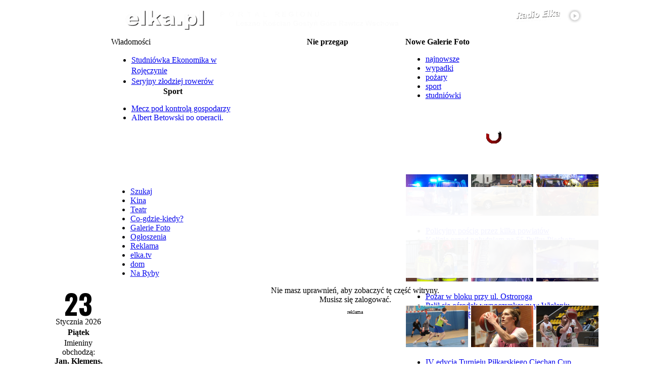

--- FILE ---
content_type: text/html
request_url: https://moto.elka.pl/ogloszenia.php
body_size: 1036
content:
<html xmlns="http://www.w3.org/1999/xhtml"><head>
 
<title>Ogłoszenia elka.pl</title>
<meta http-equiv="Content-Type" content="text/html; charset=ISO-8859-2" />

<meta http-equiv="Expires" content="0" />
<meta http-equiv="Cache-Control" content="no-store, no-cache, must-revalidate" />
<meta http-equiv="Cache-Control" content="post-check=0, pre-check=0" />
<meta http-equiv="Pragma" content="no-cache" />
<link rel="stylesheet" href="modules/mod_kartazwijana/mod_tpdropcartvm.css" type="text/css" />

<SCRIPT language="JavaScript">
<!--
function randka(url)
{
 var where_to= confirm("Ta część serwisu przeznaczona jest dla osób pełnoletnich. Czy masz 18 lub więcej lat?");
 if (where_to== true)
 {
   parent.location=url;
 }
}
//-->
</SCRIPT>

<body bgcolor="black" style="margin: 0; padding-right: 5px;">
<img src="/images/logo130czer.png" border="0"></br>

<table class="" width="100%" cellpadding="0" cellspacing="0"><tr><td><table class="-adblock"><tr><td class="-title"><span id="oglo-tytul"><a
class="-title"
href="https://elka.pl/component/option,com_classifieds/Itemid,10/searchadv,/catid,16/" title="" target="_new">Operator/operatork...</a></span>
<span style="line-height: 3px"><br /></span><span id="oglo-kategoria"><a class="oglo-kategoria" id="oglo-kategoria"
href="https://elka.pl/component/option,com_classifieds/Itemid,10/searchadv,/catid,16/" target="_new">PRACA (244)</a></span></td></tr></table><div style="line-height: 0px;">&nbsp;</div></td></tr></table><div style="line-height: 0px;">&nbsp;</div></td></tr><tr><td><table class="-adblock"><tr><td class="-title"><span id="oglo-tytul"><a
class="-title"
href="https://elka.pl/component/option,com_classifieds/Itemid,10/searchadv,/catid,16/" title="" target="_new">Ogłoszenie o pracę...</a></span>
<span style="line-height: 3px"><br /></span><span id="oglo-kategoria"><a class="oglo-kategoria" id="oglo-kategoria"
href="https://elka.pl/component/option,com_classifieds/Itemid,10/searchadv,/catid,16/" target="_new">PRACA (244)</a></span></td></tr></table><div style="line-height: 0px;">&nbsp;</div></td></tr></table><div style="line-height: 0px;">&nbsp;</div></td></tr><tr><td><table class="-adblock"><tr><td class="-title"><span id="oglo-tytul"><a
class="-title"
href="https://elka.pl/component/option,com_classifieds/Itemid,10/searchadv,/catid,16/" title="" target="_new">Mikrobiolog (k/m)...</a></span>
<span style="line-height: 3px"><br /></span><span id="oglo-kategoria"><a class="oglo-kategoria" id="oglo-kategoria"
href="https://elka.pl/component/option,com_classifieds/Itemid,10/searchadv,/catid,16/" target="_new">PRACA (244)</a></span></td></tr></table><div style="line-height: 0px;">&nbsp;</div></td></tr></table><div style="line-height: 0px;">&nbsp;</div></td></tr><tr><td><table class="-adblock"><tr><td class="-title"><span id="oglo-tytul"><a
class="-title"
href="https://elka.pl/component/option,com_classifieds/Itemid,10/searchadv,/catid,16/" title="" target="_new">Zatrudnię elektryk...</a></span>
<span style="line-height: 3px"><br /></span><span id="oglo-kategoria"><a class="oglo-kategoria" id="oglo-kategoria"
href="https://elka.pl/component/option,com_classifieds/Itemid,10/searchadv,/catid,16/" target="_new">PRACA (244)</a></span></td></tr></table><div style="line-height: 0px;">&nbsp;</div></td></tr></table><div style="line-height: 0px;">&nbsp;</div></td></tr><tr><td><table class="-adblock"><tr><td class="-title"><span id="oglo-tytul"><a
class="-title"
href="https://elka.pl/component/option,com_classifieds/Itemid,10/searchadv,/catid,31/" title="" target="_new">Remont...</a></span>
<span style="line-height: 3px"><br /></span><span id="oglo-kategoria"><a class="oglo-kategoria" id="oglo-kategoria"
href="https://elka.pl/component/option,com_classifieds/Itemid,10/searchadv,/catid,31/" target="_new">FACHOWCY (19)</a></span></td></tr></table><div style="line-height: 0px;">&nbsp;</div></td></tr></table><div style="line-height: 0px;">&nbsp;</div></td></tr><tr><td><table class="-adblock"><tr><td class="-title"><span id="oglo-tytul"><a
class="-title"
href="https://dom.elka.pl/index.php?option=com_autostand&Itemid=4&func=detail&id=239249" title="" target="_new">Mieszkanie 2 pokoj...</a></span>
<span style="line-height: 3px"><br /></span><span id="oglo-kategoria"><a class="oglo-kategoria" id="oglo-kategoria"
href="https://dom.elka.pl" target="_new">NIERUCHOMOŚCI (87)</a></span></td></tr></table><div style="line-height: 0px;">&nbsp;</div></td></tr></table><div style="line-height: 0px;">&nbsp;</div></td></tr><tr><td><table class="-adblock"><tr><td class="-title"><span id="oglo-tytul"><a
class="-title"
href="https://dom.elka.pl/index.php?option=com_autostand&Itemid=4&func=detail&id=239248" title="" target="_new">Sprzedam garaż 18 ...</a></span>
<span style="line-height: 3px"><br /></span><span id="oglo-kategoria"><a class="oglo-kategoria" id="oglo-kategoria"
href="https://dom.elka.pl" target="_new">NIERUCHOMOŚCI (87)</a></span></td></tr></table><div style="line-height: 0px;">&nbsp;</div></td></tr></table><div style="line-height: 0px;">&nbsp;</div></td></tr><tr><td><table class="-adblock"><tr><td class="-title"><span id="oglo-tytul"><a
class="-title"
href="https://dom.elka.pl/index.php?option=com_autostand&Itemid=4&func=detail&id=239247" title="" target="_new">Wynajmę plac z war...</a></span>
<span style="line-height: 3px"><br /></span><span id="oglo-kategoria"><a class="oglo-kategoria" id="oglo-kategoria"
href="https://dom.elka.pl" target="_new">NIERUCHOMOŚCI (87)</a></span></td></tr></table><div style="line-height: 0px;">&nbsp;</div></td></tr></table><div style="line-height: 0px;">&nbsp;</div></td></tr><tr><td><table class="-adblock"><tr><td class="-title"><span id="oglo-tytul"><a
class="-title"
href="https://elka.pl/component/option,com_classifieds/Itemid,10/searchadv,/catid,16/" title="" target="_new">Winkhaus praca: sp...</a></span>
<span style="line-height: 3px"><br /></span><span id="oglo-kategoria"><a class="oglo-kategoria" id="oglo-kategoria"
href="https://elka.pl/component/option,com_classifieds/Itemid,10/searchadv,/catid,16/" target="_new">PRACA (244)</a></span></td></tr></table><div style="line-height: 0px;">&nbsp;</div></td></tr></table><div style="line-height: 0px;">&nbsp;</div></td></tr><tr><td><table class="-adblock"><tr><td class="-title"><span id="oglo-tytul"><a
class="-title"
href="https://elka.pl/component/option,com_classifieds/Itemid,10/searchadv,/catid,16/" title="" target="_new">&#8222;upadłość ko...</a></span>
<span style="line-height: 3px"><br /></span><span id="oglo-kategoria"><a class="oglo-kategoria" id="oglo-kategoria"
href="https://elka.pl/component/option,com_classifieds/Itemid,10/searchadv,/catid,16/" target="_new">PRACA (244)</a></span></td></tr></table><div style="line-height: 0px;">&nbsp;</div></td></tr></table><div style="line-height: 0px;">&nbsp;</div></td></tr><tr><td><table class="-adblock"><tr><td class="-title"><span id="oglo-tytul"><a
class="-title"
href="https://elka.pl/component/option,com_classifieds/Itemid,10/searchadv,/catid,16/" title="" target="_new">Kwalifikowany prac...</a></span>
<span style="line-height: 3px"><br /></span><span id="oglo-kategoria"><a class="oglo-kategoria" id="oglo-kategoria"
href="https://elka.pl/component/option,com_classifieds/Itemid,10/searchadv,/catid,16/" target="_new">PRACA (244)</a></span></td></tr></table><div style="line-height: 0px;">&nbsp;</div></td></tr></table><div style="line-height: 0px;">&nbsp;</div></td></tr><tr><td><table class="-adblock"><tr><td class="-title"><span id="oglo-tytul"><a
class="-title"
href="javascript:randka('https://elka.pl/component/option,com_classifieds/Itemid,10/searchadv,/catid,33/')" title="">40...</a></span>
<span style="line-height: 3px"><br /></span><span id="oglo-kategoria"><a class="oglo-kategoria" id="oglo-kategoria"
href="javascript:randka('https://elka.pl/component/option,com_classifieds/Itemid,10/searchadv,/catid,33/')">RANDKI 18+
(37)</a></span></td></tr></table><div style="line-height: 0px;">&nbsp;</div></td></tr></table><div style="line-height: 0px;">&nbsp;</div></td></tr><tr><td><table class="-adblock"><tr><td class="-title"><span id="oglo-tytul"><a
class="-title"
href="https://elka.pl/component/option,com_classifieds/Itemid,10/searchadv,/catid,16/" title="" target="_new">Praca dodatkowa ro...</a></span>
<span style="line-height: 3px"><br /></span><span id="oglo-kategoria"><a class="oglo-kategoria" id="oglo-kategoria"
href="https://elka.pl/component/option,com_classifieds/Itemid,10/searchadv,/catid,16/" target="_new">PRACA (244)</a></span></td></tr></table><div style="line-height: 0px;">&nbsp;</div></td></tr></table><div style="line-height: 0px;">&nbsp;</div></td></tr><tr><td><table class="-adblock"><tr><td class="-title"><span id="oglo-tytul"><a
class="-title"
href="https://elka.pl/component/option,com_classifieds/Itemid,10/searchadv,/catid,16/" title="" target="_new">Pracownik magazynu...</a></span>
<span style="line-height: 3px"><br /></span><span id="oglo-kategoria"><a class="oglo-kategoria" id="oglo-kategoria"
href="https://elka.pl/component/option,com_classifieds/Itemid,10/searchadv,/catid,16/" target="_new">PRACA (244)</a></span></td></tr></table><div style="line-height: 0px;">&nbsp;</div></td></tr></table><div style="line-height: 0px;">&nbsp;</div></td></tr><tr><td><table class="-adblock"><tr><td class="-title"><span id="oglo-tytul"><a
class="-title"
href="https://elka.pl/component/option,com_classifieds/Itemid,10/searchadv,/catid,16/" title="" target="_new">Pracownik laborato...</a></span>
<span style="line-height: 3px"><br /></span><span id="oglo-kategoria"><a class="oglo-kategoria" id="oglo-kategoria"
href="https://elka.pl/component/option,com_classifieds/Itemid,10/searchadv,/catid,16/" target="_new">PRACA (244)</a></span></td></tr></table><div style="line-height: 0px;">&nbsp;</div></td></tr></table><div style="line-height: 0px;">&nbsp;</div></td></tr><tr><td><table class="-adblock"><tr><td class="-title"><span id="oglo-tytul"><a
class="-title"
href="https://elka.pl/component/option,com_classifieds/Itemid,10/searchadv,/catid,16/" title="" target="_new">Poszukujemy kandyd...</a></span>
<span style="line-height: 3px"><br /></span><span id="oglo-kategoria"><a class="oglo-kategoria" id="oglo-kategoria"
href="https://elka.pl/component/option,com_classifieds/Itemid,10/searchadv,/catid,16/" target="_new">PRACA (244)</a></span></td></tr></table><div style="line-height: 0px;">&nbsp;</div></td></tr></table><div style="line-height: 0px;">&nbsp;</div></td></tr><tr><td><table class="-adblock"><tr><td class="-title"><span id="oglo-tytul"><a
class="-title"
href="https://dom.elka.pl/index.php?option=com_autostand&Itemid=4&func=detail&id=239246" title="" target="_new">Pokoje , kwatery l...</a></span>
<span style="line-height: 3px"><br /></span><span id="oglo-kategoria"><a class="oglo-kategoria" id="oglo-kategoria"
href="https://dom.elka.pl" target="_new">NIERUCHOMOŚCI (87)</a></span></td></tr></table><div style="line-height: 0px;">&nbsp;</div></td></tr></table><div style="line-height: 0px;">&nbsp;</div></td></tr><tr><td><table class="-adblock"><tr><td class="-title"><span id="oglo-tytul"><a
class="-title"
href="https://elka.pl/component/option,com_classifieds/Itemid,10/searchadv,/catid,16/" title="" target="_new">Kierowca autobusu ...</a></span>
<span style="line-height: 3px"><br /></span><span id="oglo-kategoria"><a class="oglo-kategoria" id="oglo-kategoria"
href="https://elka.pl/component/option,com_classifieds/Itemid,10/searchadv,/catid,16/" target="_new">PRACA (244)</a></span></td></tr></table><div style="line-height: 0px;">&nbsp;</div></td></tr></table><div style="line-height: 0px;">&nbsp;</div></td></tr></table>
<div style="line-height: 2px;">&nbsp;</div>
<div id="oglo-naglowek" align="right"><a href="https://elka.pl/component/option,com_classifieds/Itemid,10/" target="_new">Więcej... &nbsp; &nbsp;</a></div>
<div id="oglo-naglowek" align="right"><a href="https://elka.pl/component/option,com_classifieds/Itemid,10/task,addnew/ctd,0/" target="_new">Chcę dodać
ogłoszenie &nbsp; &nbsp;</a></div>
<div style="line-height: 5px;">&nbsp;</div>



</body>
</html>


--- FILE ---
content_type: text/html; charset=utf-8
request_url: https://www.google.com/recaptcha/api2/aframe
body_size: 268
content:
<!DOCTYPE HTML><html><head><meta http-equiv="content-type" content="text/html; charset=UTF-8"></head><body><script nonce="RqLs-gHTmdSW40fRNPwiNw">/** Anti-fraud and anti-abuse applications only. See google.com/recaptcha */ try{var clients={'sodar':'https://pagead2.googlesyndication.com/pagead/sodar?'};window.addEventListener("message",function(a){try{if(a.source===window.parent){var b=JSON.parse(a.data);var c=clients[b['id']];if(c){var d=document.createElement('img');d.src=c+b['params']+'&rc='+(localStorage.getItem("rc::a")?sessionStorage.getItem("rc::b"):"");window.document.body.appendChild(d);sessionStorage.setItem("rc::e",parseInt(sessionStorage.getItem("rc::e")||0)+1);localStorage.setItem("rc::h",'1769143550339');}}}catch(b){}});window.parent.postMessage("_grecaptcha_ready", "*");}catch(b){}</script></body></html>